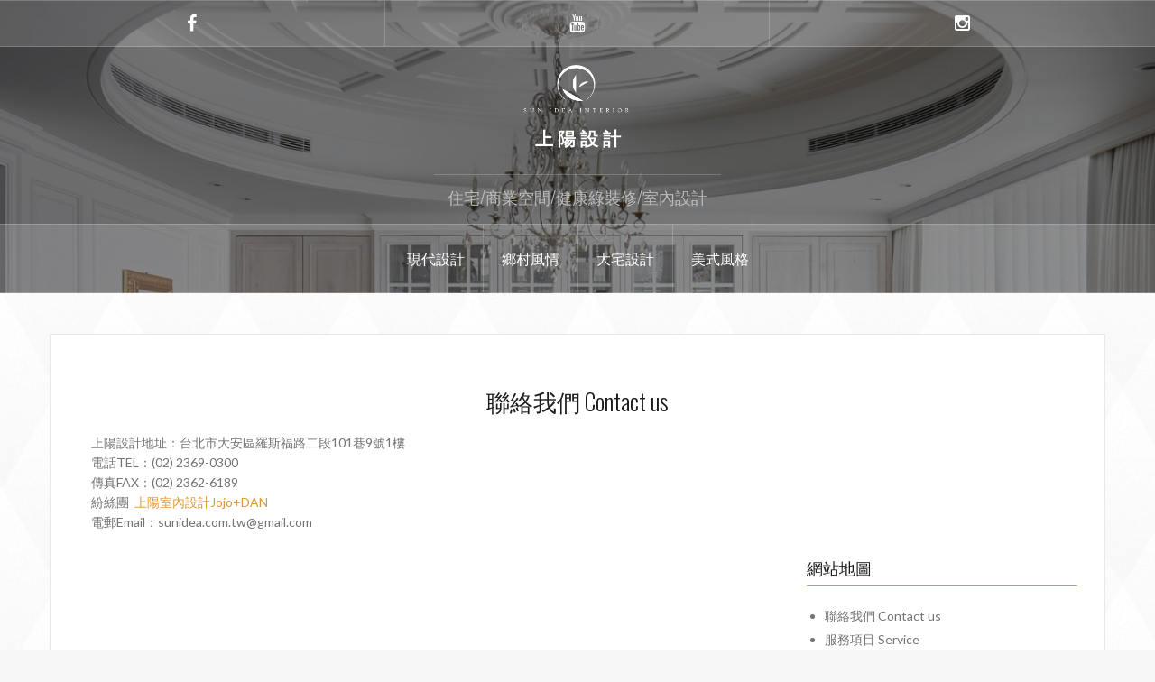

--- FILE ---
content_type: text/html; charset=UTF-8
request_url: https://sunidea.com.tw/?page_id=1077
body_size: 5878
content:
<!DOCTYPE html>
<html lang="zh-TW">
<head>
<meta charset="UTF-8">
<meta name="viewport" content="width=device-width, initial-scale=1">
<link rel="profile" href="http://gmpg.org/xfn/11">
<link rel="pingback" href="https://sunidea.com.tw/xmlrpc.php">
<link rel="shortcut icon" href="https://sunidea.com.tw/wp-content/uploads/2023/07/logo722m1.png" />

<title>聯絡我們 Contact us | 上 陽 設 計</title>
<link rel="alternate" type="application/rss+xml" title="訂閱 上 陽 設 計 &raquo;" href="https://sunidea.com.tw/?feed=rss2" />
<link rel="alternate" type="application/rss+xml" title="訂閱 上 陽 設 計 &raquo; 迴響" href="https://sunidea.com.tw/?feed=comments-rss2" />
		<script type="text/javascript">
			window._wpemojiSettings = {"baseUrl":"https:\/\/s.w.org\/images\/core\/emoji\/72x72\/","ext":".png","source":{"concatemoji":"https:\/\/sunidea.com.tw\/wp-includes\/js\/wp-emoji-release.min.js?ver=4.2.38"}};
			!function(e,n,t){var a;function o(e){var t=n.createElement("canvas"),a=t.getContext&&t.getContext("2d");return!(!a||!a.fillText)&&(a.textBaseline="top",a.font="600 32px Arial","flag"===e?(a.fillText(String.fromCharCode(55356,56812,55356,56807),0,0),3e3<t.toDataURL().length):(a.fillText(String.fromCharCode(55357,56835),0,0),0!==a.getImageData(16,16,1,1).data[0]))}function i(e){var t=n.createElement("script");t.src=e,t.type="text/javascript",n.getElementsByTagName("head")[0].appendChild(t)}t.supports={simple:o("simple"),flag:o("flag")},t.DOMReady=!1,t.readyCallback=function(){t.DOMReady=!0},t.supports.simple&&t.supports.flag||(a=function(){t.readyCallback()},n.addEventListener?(n.addEventListener("DOMContentLoaded",a,!1),e.addEventListener("load",a,!1)):(e.attachEvent("onload",a),n.attachEvent("onreadystatechange",function(){"complete"===n.readyState&&t.readyCallback()})),(a=t.source||{}).concatemoji?i(a.concatemoji):a.wpemoji&&a.twemoji&&(i(a.twemoji),i(a.wpemoji)))}(window,document,window._wpemojiSettings);
		</script>
		<style type="text/css">
img.wp-smiley,
img.emoji {
	display: inline !important;
	border: none !important;
	box-shadow: none !important;
	height: 1em !important;
	width: 1em !important;
	margin: 0 .07em !important;
	vertical-align: -0.1em !important;
	background: none !important;
	padding: 0 !important;
}
</style>
<link rel='stylesheet' id='portfolio_slideshow-css'  href='https://sunidea.com.tw/wp-content/plugins/portfolio-slideshow-pro/css/portfolio-slideshow.min.css?ver=1.5.6' type='text/css' media='screen' />
<link rel='stylesheet' id='fancybox-css'  href='https://sunidea.com.tw/wp-content/plugins/portfolio-slideshow-pro/js/fancybox/jquery.fancybox-1.3.4.css?ver=1.3.4a' type='text/css' media='screen' />
<link rel='stylesheet' id='NextGEN-css'  href='https://sunidea.com.tw/wp-content/plugins/nextgen-gallery/css/nggallery.css?ver=1.0.0' type='text/css' media='screen' />
<link rel='stylesheet' id='shutter-css'  href='https://sunidea.com.tw/wp-content/plugins/nextgen-gallery/shutter/shutter-reloaded.css?ver=1.3.4' type='text/css' media='screen' />
<link rel='stylesheet' id='siteorigin-panels-front-css'  href='https://sunidea.com.tw/wp-content/plugins/siteorigin-panels/css/front.css?ver=2.1.2' type='text/css' media='all' />
<link rel='stylesheet' id='oria-bootstrap-css'  href='https://sunidea.com.tw/wp-content/themes/oria/css/bootstrap/bootstrap.min.css?ver=1' type='text/css' media='all' />
<link rel='stylesheet' id='bbp-default-css'  href='https://sunidea.com.tw/wp-content/plugins/bbpress/templates/default/css/bbpress.css?ver=2.5.8-5815' type='text/css' media='screen' />
<link rel='stylesheet' id='bwg_frontend-css'  href='https://sunidea.com.tw/wp-content/plugins/photo-gallery/css/bwg_frontend.css?ver=1.2.15' type='text/css' media='all' />
<link rel='stylesheet' id='bwg_font-awesome-css'  href='https://sunidea.com.tw/wp-content/plugins/photo-gallery/css/font-awesome/font-awesome.css?ver=4.2.0' type='text/css' media='all' />
<link rel='stylesheet' id='bwg_mCustomScrollbar-css'  href='https://sunidea.com.tw/wp-content/plugins/photo-gallery/css/jquery.mCustomScrollbar.css?ver=1.2.15' type='text/css' media='all' />
<link rel='stylesheet' id='sow-button-base-css'  href='https://sunidea.com.tw/wp-content/plugins/so-widgets-bundle/widgets/button/css/style.css?ver=1.47.1' type='text/css' media='all' />
<link rel='stylesheet' id='sow-button-flat-83d3647be831-css'  href='https://sunidea.com.tw/wp-content/uploads/siteorigin-widgets/sow-button-flat-83d3647be831.css?ver=4.2.38' type='text/css' media='all' />
<link rel='stylesheet' id='oria-style-css'  href='https://sunidea.com.tw/wp-content/themes/oria/style.css?ver=4.2.38' type='text/css' media='all' />
<style id='oria-style-inline-css' type='text/css'>
.footer-widgets .widget-title,.owl-theme .owl-controls .owl-buttons div,.read-more,.entry-title a:hover,a, a:hover { color:#dd9933}
#preloader-inner,.oria-slider .slide-title a,.read-more:hover,.nav-previous:hover,.nav-next:hover, button,.button,input[type="button"],input[type="reset"],input[type="submit"] { background-color:#dd9933}
.widget-title { border-color:#dd9933}
.sidebar-toggle,.social-navigation li a:hover,.main-navigation a:hover {background-color:rgba(221,153,51,0.4);}
body, .widget a { color:#717376}
.site-title a, .site-title a:hover { color:#fff}
.site-description { color:#bbbbbb}
.site-logo { max-width:120px; }
.site-branding { padding-top:20px;padding-bottom:20px; }
.site-title { font-size:20px; }
.site-description { font-size:18px; }
h1 { font-size:26px; }
h2 { font-size:20px; }

</style>
<link rel='stylesheet' id='oria-body-fonts-css'  href='//fonts.googleapis.com/css?family=Lato%3A400%2C700%2C400italic%2C700italic&#038;ver=4.2.38' type='text/css' media='all' />
<link rel='stylesheet' id='oria-headings-fonts-css'  href='//fonts.googleapis.com/css?family=Oswald%3A300%2C700&#038;ver=4.2.38' type='text/css' media='all' />
<link rel='stylesheet' id='oria-fontawesome-css'  href='https://sunidea.com.tw/wp-content/themes/oria/fonts/font-awesome.min.css?ver=4.2.38' type='text/css' media='all' />
<script type='text/javascript' src='https://sunidea.com.tw/wp-includes/js/jquery/jquery.js?ver=1.11.2'></script>
<script type='text/javascript' src='https://sunidea.com.tw/wp-includes/js/jquery/jquery-migrate.min.js?ver=1.2.1'></script>
<script type='text/javascript'>
/* <![CDATA[ */
var shutterSettings = {"msgLoading":"\u8f09 \u5165 \u4e2d","msgClose":"\u9ede\u4e00\u4e0b\u95dc\u9589","imageCount":"1"};
/* ]]> */
</script>
<script type='text/javascript' src='https://sunidea.com.tw/wp-content/plugins/nextgen-gallery/shutter/shutter-reloaded.js?ver=1.3.3'></script>
<script type='text/javascript' src='https://sunidea.com.tw/wp-content/plugins/nextgen-gallery/js/jquery.cycle.all.min.js?ver=2.9995'></script>
<script type='text/javascript' src='https://sunidea.com.tw/wp-content/plugins/nextgen-gallery/js/ngg.slideshow.min.js?ver=1.06'></script>
<script type='text/javascript' src='https://sunidea.com.tw/wp-content/plugins/photo-gallery/js/bwg_frontend.js?ver=1.2.15'></script>
<script type='text/javascript' src='https://sunidea.com.tw/wp-content/plugins/photo-gallery/js/jquery.mobile.js?ver=1.2.15'></script>
<script type='text/javascript' src='https://sunidea.com.tw/wp-content/plugins/photo-gallery/js/jquery.mCustomScrollbar.concat.min.js?ver=1.2.15'></script>
<script type='text/javascript' src='https://sunidea.com.tw/wp-content/plugins/photo-gallery/js/jquery.fullscreen-0.4.1.js?ver=0.4.1'></script>
<script type='text/javascript'>
/* <![CDATA[ */
var bwg_objectL10n = {"bwg_field_required":"field is required.","bwg_mail_validation":"This is not a valid email address.","bwg_search_result":"There are no images matching your search."};
/* ]]> */
</script>
<script type='text/javascript' src='https://sunidea.com.tw/wp-content/plugins/photo-gallery/js/bwg_gallery_box.js?ver=1.2.15'></script>
<script type='text/javascript' src='https://sunidea.com.tw/wp-content/plugins/photo-gallery/js/jquery.raty.js?ver=2.5.2'></script>
<script type='text/javascript' src='https://sunidea.com.tw/wp-content/plugins/photo-gallery/js/3DEngine/3DEngine.js?ver=1.0.0'></script>
<script type='text/javascript' src='https://sunidea.com.tw/wp-content/plugins/photo-gallery/js/3DEngine/Sphere.js?ver=1.0.0'></script>
<script type='text/javascript' src='https://sunidea.com.tw/wp-content/themes/oria/js/jquery.fitvids.js?ver=1'></script>
<script type='text/javascript' src='https://sunidea.com.tw/wp-content/themes/oria/js/jquery.slicknav.min.js?ver=1'></script>
<script type='text/javascript' src='https://sunidea.com.tw/wp-content/themes/oria/js/parallax.min.js?ver=1'></script>
<script type='text/javascript' src='https://sunidea.com.tw/wp-content/themes/oria/js/scripts.js?ver=1'></script>
<script type='text/javascript' src='https://sunidea.com.tw/wp-content/themes/oria/js/imagesloaded.pkgd.min.js?ver=1'></script>
<script type='text/javascript' src='https://sunidea.com.tw/wp-content/themes/oria/js/masonry-init.js?ver=1'></script>
<script type='text/javascript' src='https://sunidea.com.tw/wp-content/themes/oria/js/owl.carousel.min.js?ver=1'></script>
<script type='text/javascript'>
/* <![CDATA[ */
var sliderOptions = {"slideshowspeed":"3000"};
/* ]]> */
</script>
<script type='text/javascript' src='https://sunidea.com.tw/wp-content/themes/oria/js/slider-init.js?ver=1'></script>
<link rel="EditURI" type="application/rsd+xml" title="RSD" href="https://sunidea.com.tw/xmlrpc.php?rsd" />
<link rel="wlwmanifest" type="application/wlwmanifest+xml" href="https://sunidea.com.tw/wp-includes/wlwmanifest.xml" /> 
<meta name="generator" content="WordPress 4.2.38" />
<link rel='canonical' href='https://sunidea.com.tw/?page_id=1077' />
<link rel='shortlink' href='https://sunidea.com.tw/?p=1077' />
<!-- <meta name="NextGEN" version="1.9.3" /> -->

<!-- Portfolio Slideshow-->
<noscript><link rel="stylesheet" type="text/css" href="https://sunidea.com.tw/wp-content/plugins/portfolio-slideshow-pro/css/portfolio-slideshow-noscript.css?ver=1.5.6" /></noscript><style type="text/css">.centered a.next.browse.right {} .scrollable {height:65px;} a.prev.browse.left {top:32.5px} a.next.browse.right {top:-42.5px} .slideshow-wrapper .pscarousel img {margin-right:8px !important; margin-bottom:8px !important;} }</style><script type="text/javascript">/* <![CDATA[ */var psTimeout = new Array(); psAudio = new Array(); var psAutoplay = new Array(); var psDelay = new Array(); var psFluid = new Array(); var psTrans = new Array(); var psRandom = new Array(); var psCarouselSize = new Array(); var touchWipe = new Array(); var keyboardNav = new Array(); var psPagerStyle = new Array(); psCarousel = new Array(); var psSpeed = new Array(); var psNoWrap = new Array();/* ]]> */</script>
<!--//Portfolio Slideshow-->
<!--[if lt IE 9]>
<script src="https://sunidea.com.tw/wp-content/themes/oria/js/html5shiv.js"></script>
<![endif]-->
		<style type="text/css">
			.site-header {
				background-image: url(https://sunidea.com.tw/wp-content/uploads/2022/05/cropped-MG_2957.jpg);
			}
		</style>
		<style type="text/css" id="custom-background-css">
body.custom-background { background-color: #f7f7f7; background-image: url('https://sunidea.com.tw/wp-content/uploads/2015/09/bg-2.gif'); background-repeat: repeat; background-position: top left; background-attachment: scroll; }
</style>
</head>

<body class="page page-id-1077 page-template-default custom-background siteorigin-panels fullwidth-single">

<div class="preloader">
	<div id="preloader-inner">
		<div class="preload"></div>
	</div>
</div>

<div id="page" class="hfeed site">
	<a class="skip-link screen-reader-text" href="#content">Skip to content</a>

	<header id="masthead" class="site-header" role="banner">

		<div class="top-bar clearfix no-toggle">
						<nav class="social-navigation clearfix">
				<div class="menu-outline-container"><ul id="menu-outline" class="menu clearfix"><li id="menu-item-1596" class="menu-item menu-item-type-custom menu-item-object-custom menu-item-1596"><a title="臉書粉絲" href="https://www.facebook.com/sunidea.ID"><span class="screen-reader-text">facebook</span></a></li>
<li id="menu-item-2544" class="menu-item menu-item-type-custom menu-item-object-custom menu-item-2544"><a title="影片" href="https://www.youtube.com/@sunidea8219"><span class="screen-reader-text">youtube</span></a></li>
<li id="menu-item-3232" class="menu-item menu-item-type-custom menu-item-object-custom menu-item-3232"><a href="https://instagram.com/sunidea.id?igshid=YmMyMTA2M2Y="><span class="screen-reader-text">IG</span></a></li>
</ul></div>			</nav>
					
					</div>

		<div class="container">
			<div class="site-branding">
				<a href="https://sunidea.com.tw/" title="上 陽 設 計"><img class="site-logo show-title" src="https://sunidea.com.tw/wp-content/uploads/2023/08/logo802ew2.png" alt="上 陽 設 計" /></a><h1 class="site-title"><a href="https://sunidea.com.tw/" rel="home">上 陽 設 計</a></h1><h2 class="site-description">住宅/商業空間/健康綠裝修/室內設計</h2>			</div><!-- .site-branding -->
		</div>

		<nav id="site-navigation" class="main-navigation" role="navigation">
			<div class="menu-%e4%bd%9c%e5%93%81%e9%81%b8%e5%96%ae-container"><ul id="primary-menu" class="menu clearfix"><li id="menu-item-885" class="menu-item menu-item-type-taxonomy menu-item-object-category menu-item-885"><a title="Contemporary 現代簡約" href="https://sunidea.com.tw/?cat=3">現代設計</a></li>
<li id="menu-item-919" class="menu-item menu-item-type-taxonomy menu-item-object-category menu-item-919"><a title="懷舊氣氛" href="https://sunidea.com.tw/?cat=12">鄉村風情</a></li>
<li id="menu-item-2546" class="menu-item menu-item-type-taxonomy menu-item-object-category menu-item-2546"><a title="60~100坪" href="https://sunidea.com.tw/?cat=43">大宅設計</a></li>
<li id="menu-item-2547" class="menu-item menu-item-type-taxonomy menu-item-object-category menu-item-2547"><a title="American &amp; Country 美式鄉村" href="https://sunidea.com.tw/?cat=2">美式風格</a></li>
</ul></div>		</nav><!-- #site-navigation -->
		<nav class="mobile-nav"></nav>

	</header><!-- #masthead -->
	
	
	<div id="content" class="site-content clearfix">
				<div class="container content-wrapper">
		
	<div id="primary" class="content-area">
		<main id="main" class="site-main" role="main">

			
				
<article id="post-1077" class="post-1077 page type-page status-publish hentry">

		
	<header class="entry-header">
		<h1 class="entry-title">聯絡我們 Contact us</h1>	</header><!-- .entry-header -->

	<div class="entry-content">
		<p>上陽設計地址：台北市大安區羅斯福路二段101巷9號1樓<br />
電話TEL：(02) 2369-0300<br />
傳真FAX：(02) 2362-6189<br />
紛絲團  <a href="https://www.facebook.com/sunidea.ID/">上陽室內設計Jojo+DAN</a><br />
電郵Email：sunidea.com.tw@gmail.com</p>
			</div><!-- .entry-content -->

	<footer class="entry-footer">
			</footer><!-- .entry-footer -->
</article><!-- #post-## -->

				
			
		</main><!-- #main -->
	</div><!-- #primary -->


<div id="secondary" class="widget-area no-toggle" role="complementary">
	<span class="sidebar-close"><i class="fa fa-times"></i></span>
	<aside id="nav_menu-12" class="widget widget_nav_menu"><h4 class="widget-title">網站地圖</h4><div class="menu-%e9%a6%96-%e9%a0%81-container"><ul id="menu-%e9%a6%96-%e9%a0%81" class="menu"><li id="menu-item-1458" class="menu-item menu-item-type-post_type menu-item-object-page current-menu-item page_item page-item-1077 current_page_item menu-item-1458"><a href="https://sunidea.com.tw/?page_id=1077">聯絡我們 Contact us</a></li>
<li id="menu-item-1459" class="menu-item menu-item-type-post_type menu-item-object-page menu-item-1459"><a href="https://sunidea.com.tw/?page_id=165">服務項目 Service</a></li>
<li id="menu-item-1460" class="menu-item menu-item-type-post_type menu-item-object-page menu-item-1460"><a href="https://sunidea.com.tw/?page_id=49">關於我們 About Us</a></li>
<li id="menu-item-1461" class="menu-item menu-item-type-post_type menu-item-object-page menu-item-1461"><a href="https://sunidea.com.tw/?page_id=11">諮詢表單 Request Form</a></li>
<li id="menu-item-1462" class="menu-item menu-item-type-post_type menu-item-object-page menu-item-1462"><a href="https://sunidea.com.tw/?page_id=2">獎項訊息award</a></li>
</ul></div></aside><aside id="sow-button-3" class="widget widget_sow-button"><div
			
			class="so-widget-sow-button so-widget-sow-button-flat-83d3647be831"
			
		><div class="ow-button-base ow-button-align-center">
	<a
	href="https://lin.ee/TQeqSBN"
		class="ow-icon-placement-left ow-button-hover" target="_blank" rel="noopener noreferrer" 	>
		<span>
			<span class="sow-icon-fontawesome sow-far" data-sow-icon="&#xf007;"
		style="color: #eeee22" 
		aria-hidden="true"></span>
			line諮詢		</span>
	</a>
</div>
</div></aside><aside id="search-8" class="widget widget_search"><form role="search" method="get" class="search-form" action="https://sunidea.com.tw/">
				<label>
					<span class="screen-reader-text">搜尋關於：</span>
					<input type="search" class="search-field" placeholder="搜尋 &hellip;" value="" name="s" title="搜尋關於：" />
				</label>
				<input type="submit" class="search-submit" value="搜尋" />
			</form></aside></div><!-- #secondary -->

		</div>
	</div><!-- #content -->

			
	
	<div id="sidebar-footer" class="footer-widgets" role="complementary">
		<div class="container">
							<div class="sidebar-column col-md-4">
					<aside id="nav_menu-14" class="widget widget_nav_menu"><h4 class="widget-title">網站地圖</h4><div class="menu-%e6%a5%ad%e5%8b%99%e9%81%b8%e5%96%ae-container"><ul id="menu-%e6%a5%ad%e5%8b%99%e9%81%b8%e5%96%ae" class="menu"><li id="menu-item-1173" class="menu-item menu-item-type-custom menu-item-object-custom menu-item-home menu-item-1173"><a title="Homepage Gallery" href="https://sunidea.com.tw/">Works 作品</a></li>
<li id="menu-item-869" class="menu-item menu-item-type-post_type menu-item-object-page menu-item-869"><a title="About Us" href="https://sunidea.com.tw/?page_id=49">About 公司</a></li>
<li id="menu-item-209" class="menu-item menu-item-type-post_type menu-item-object-page menu-item-209"><a title="Service" href="https://sunidea.com.tw/?page_id=165">Service 服務</a></li>
<li id="menu-item-1082" class="menu-item menu-item-type-post_type menu-item-object-page current-menu-item page_item page-item-1077 current_page_item menu-item-1082"><a title="Contact us" href="https://sunidea.com.tw/?page_id=1077">Contact 聯絡</a></li>
<li id="menu-item-1470" class="menu-item menu-item-type-post_type menu-item-object-page menu-item-1470"><a title="demand" href="https://sunidea.com.tw/?page_id=11">Demand 需求</a></li>
<li id="menu-item-211" class="menu-item menu-item-type-post_type menu-item-object-page menu-item-211"><a title="information" href="https://sunidea.com.tw/?page_id=2">Awards 得獎</a></li>
<li id="menu-item-1465" class="menu-item menu-item-type-post_type menu-item-object-page menu-item-1465"><a href="https://sunidea.com.tw/?page_id=1464">Q&#038;A 問答</a></li>
</ul></div></aside>				</div>
				
							<div class="sidebar-column col-md-4">
					<aside id="slideshow-4" class="widget widget_slideshow"><h4 class="widget-title">Awards</h4>		<div class="ngg_slideshow widget">
			<div id="ngg-slideshow-1-1077-1" class="ngg-widget-slideshow" style="height:120px;width:160px;">
<div id="ngg-slideshow-1-1077-1-loader" class="ngg-slideshow-loader" style="height:120px;width:160px;">
<img src="https://sunidea.com.tw/wp-content/plugins/nextgen-gallery/images/loader.gif" alt="" />
</div></div>

<script type="text/javascript" defer="defer">
jQuery(document).ready(function(){ 
jQuery("#ngg-slideshow-1-1077-1").nggSlideshow( {id: 1,fx:"fade",width:160,height:120,domain: "https://sunidea.com.tw/",timeout:10000});
});
</script>		</div>
		</aside>				</div>
				
							<div class="sidebar-column col-md-4">
					<aside id="text-7" class="widget widget_text"><h4 class="widget-title">上陽室內裝修設計有限公司 </h4>			<div class="textwidget">台北市大安區羅斯福路二段101巷9號<br>
TEL：02- 2369-0300 <br>
FAX：02-2362-6189 <br>
Email：sunidea.com.tw@gmail.com<br>
https://www.facebook.com/sunidea.ID</div>
		</aside>				</div>
					</div>	
	</div>	
	<footer id="colophon" class="site-footer" role="contentinfo">
		<div class="site-info container">
			Copyright © 2015 SunIDEA interior . All rights reserved. 		</div><!-- .site-info -->
	</footer><!-- #colophon -->
</div><!-- #page -->

<script type='text/javascript'>/* <![CDATA[ */ var portfolioSlideshowOptions = { psFancyBox:true, psHash:true, psThumbSize:'75', psLoader:false, psFluid:true, psTouchSwipe:true, psKeyboardNav:true, psInfoTxt:'/' };/* ]]> */</script><link rel='stylesheet' id='siteorigin-widget-icon-font-fontawesome-css'  href='https://sunidea.com.tw/wp-content/plugins/so-widgets-bundle/icons/fontawesome/style.css?ver=4.2.38' type='text/css' media='all' />
<script type='text/javascript' src='https://sunidea.com.tw/wp-content/plugins/portfolio-slideshow-pro/js/jquery.cycle.all.min.js?ver=2.99'></script>
<script type='text/javascript' src='https://sunidea.com.tw/wp-content/plugins/portfolio-slideshow-pro/js/scrollable.min.js?ver=1.2.5'></script>
<script type='text/javascript' src='https://sunidea.com.tw/wp-content/plugins/portfolio-slideshow-pro/js/portfolio-slideshow.min.js?ver=1.5.6'></script>
<script type='text/javascript' src='https://sunidea.com.tw/wp-content/plugins/portfolio-slideshow-pro/js/fancybox/jquery.fancybox-1.3.4.pack.js?ver=1.3.4a'></script>
<script type='text/javascript' src='https://sunidea.com.tw/wp-content/plugins/bbpress/templates/default/js/editor.js?ver=2.5.8-5815'></script>
<script type='text/javascript' src='https://sunidea.com.tw/wp-content/themes/oria/js/skip-link-focus-fix.js?ver=20130115'></script>
<script type='text/javascript' src='https://sunidea.com.tw/wp-includes/js/masonry.min.js?ver=3.1.2'></script>
<script type='text/javascript' src='https://sunidea.com.tw/wp-includes/js/jquery/jquery.masonry.min.js?ver=3.1.2'></script>

</body>
</html>


--- FILE ---
content_type: text/css
request_url: https://sunidea.com.tw/wp-content/uploads/siteorigin-widgets/sow-button-flat-83d3647be831.css?ver=4.2.38
body_size: 118
content:
.so-widget-sow-button-flat-83d3647be831 .ow-button-base {
  zoom: 1;
}
.so-widget-sow-button-flat-83d3647be831 .ow-button-base:before {
  content: '';
  display: block;
}
.so-widget-sow-button-flat-83d3647be831 .ow-button-base:after {
  content: '';
  display: table;
  clear: both;
}
@media (max-width: 780px) {
  .so-widget-sow-button-flat-83d3647be831 .ow-button-base.ow-button-align-center {
    text-align: center;
  }
  .so-widget-sow-button-flat-83d3647be831 .ow-button-base.ow-button-align-center.ow-button-align-justify a {
    display: inline-block;
  }
}
.so-widget-sow-button-flat-83d3647be831 .ow-button-base a {
  -ms-box-sizing: border-box;
  -moz-box-sizing: border-box;
  -webkit-box-sizing: border-box;
  box-sizing: border-box;
  width: 100px;
  max-width: 100%;
  font-family: Arial, Helvetica Neue, Helvetica, sans-serif;
  
  
  font-size: 1em;
  padding: 1em 2em;
  background: #4ac92e;
  color: #ffffff !important;
  border: 1px solid #4ac92e;
  border-width: 1px 0;
  -webkit-border-radius: 0.25em 0.25em 0.25em 0.25em;
  -moz-border-radius: 0.25em 0.25em 0.25em 0.25em;
  border-radius: 0.25em 0.25em 0.25em 0.25em;
  text-shadow: 0 1px 0 rgba(0, 0, 0, 0.05);
}
.so-widget-sow-button-flat-83d3647be831 .ow-button-base a:active,
.so-widget-sow-button-flat-83d3647be831 .ow-button-base a:hover {
  color: #ffffff !important;
}
.so-widget-sow-button-flat-83d3647be831 .ow-button-base a.ow-button-hover:hover {
  background: #55d23a;
  border-color: #55d23a;
}